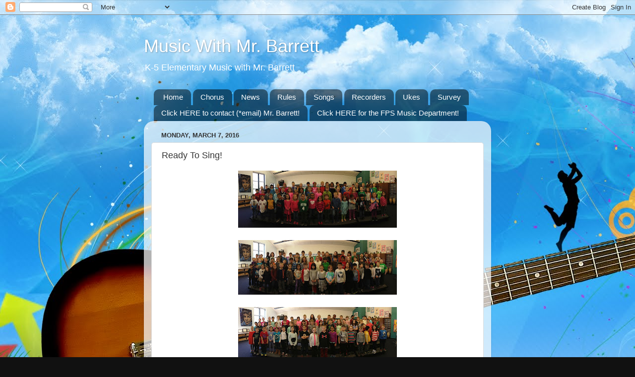

--- FILE ---
content_type: text/html; charset=UTF-8
request_url: https://musicwithmrbarrett.blogspot.com/b/stats?style=BLACK_TRANSPARENT&timeRange=ALL_TIME&token=APq4FmBQvau0sNRQJ0zfKBg5e14YsPV39PnW6DccZkh1ALCPXSLOnNDQ6wrjqC_kVO3dKOku5kMS8KsqF4Bd-VvVN0zD0AJD9Q
body_size: -13
content:
{"total":763379,"sparklineOptions":{"backgroundColor":{"fillOpacity":0.1,"fill":"#000000"},"series":[{"areaOpacity":0.3,"color":"#202020"}]},"sparklineData":[[0,9],[1,7],[2,30],[3,21],[4,9],[5,11],[6,41],[7,17],[8,19],[9,16],[10,18],[11,18],[12,43],[13,53],[14,58],[15,48],[16,60],[17,99],[18,63],[19,63],[20,42],[21,83],[22,82],[23,80],[24,56],[25,10],[26,19],[27,11],[28,60],[29,19]],"nextTickMs":225000}